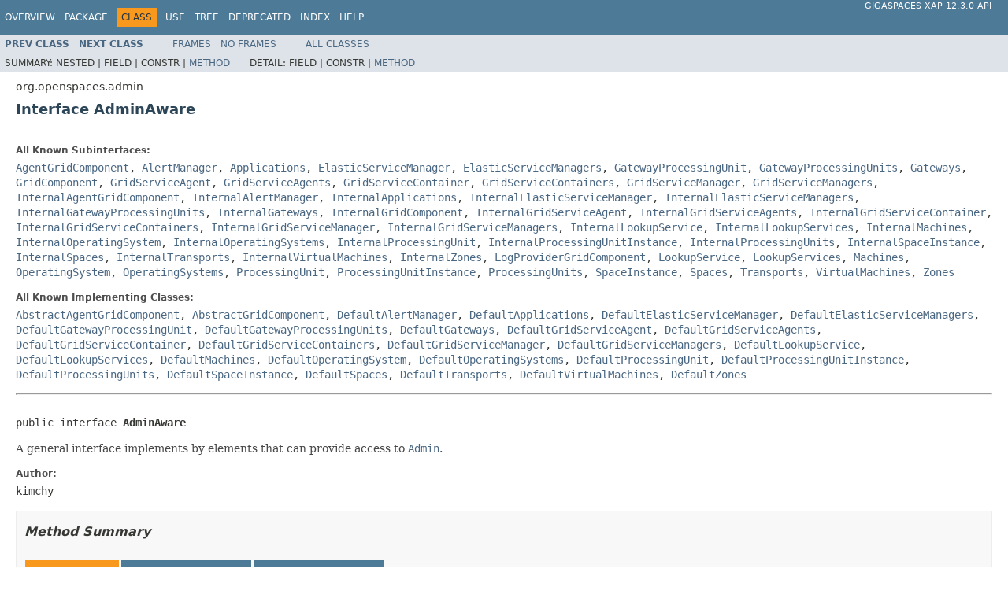

--- FILE ---
content_type: text/html
request_url: https://resources.gigaspaces.com/api/xap/12.3.0/java/org/openspaces/admin/AdminAware.html
body_size: 21775
content:
<!DOCTYPE HTML PUBLIC "-//W3C//DTD HTML 4.01 Transitional//EN" "http://www.w3.org/TR/html4/loose.dtd">
<!-- NewPage -->
<html lang="en">
<head>
<!-- Generated by javadoc (1.8.0_91) on Tue Mar 20 16:24:09 UTC 2018 -->
<meta http-equiv="Content-Type" content="text/html; charset=UTF-8">
<title>AdminAware (GigaSpaces XAP 12.3.0 API)</title>
<meta name="date" content="2018-03-20">
<link rel="stylesheet" type="text/css" href="../../../stylesheet.css" title="Style">
<script type="text/javascript" src="../../../script.js"></script>
</head>
<body>
<script type="text/javascript"><!--
    try {
        if (location.href.indexOf('is-external=true') == -1) {
            parent.document.title="AdminAware (GigaSpaces XAP 12.3.0 API)";
        }
    }
    catch(err) {
    }
//-->
var methods = {"i0":6};
var tabs = {65535:["t0","All Methods"],2:["t2","Instance Methods"],4:["t3","Abstract Methods"]};
var altColor = "altColor";
var rowColor = "rowColor";
var tableTab = "tableTab";
var activeTableTab = "activeTableTab";
</script>
<noscript>
<div>JavaScript is disabled on your browser.</div>
</noscript>
<!-- ========= START OF TOP NAVBAR ======= -->
<div class="topNav"><a name="navbar.top">
<!--   -->
</a>
<div class="skipNav"><a href="#skip.navbar.top" title="Skip navigation links">Skip navigation links</a></div>
<a name="navbar.top.firstrow">
<!--   -->
</a>
<ul class="navList" title="Navigation">
<li><a href="../../../overview-summary.html">Overview</a></li>
<li><a href="package-summary.html">Package</a></li>
<li class="navBarCell1Rev">Class</li>
<li><a href="class-use/AdminAware.html">Use</a></li>
<li><a href="package-tree.html">Tree</a></li>
<li><a href="../../../deprecated-list.html">Deprecated</a></li>
<li><a href="../../../index-all.html">Index</a></li>
<li><a href="../../../help-doc.html">Help</a></li>
</ul>
<div class="aboutLanguage"><a href="index.html" target="_top">GigaSpaces XAP 12.3.0                                 API</a></div>
</div>
<div class="subNav">
<ul class="navList">
<li><a href="../../../org/openspaces/admin/Admin.html" title="interface in org.openspaces.admin"><span class="typeNameLink">Prev&nbsp;Class</span></a></li>
<li><a href="../../../org/openspaces/admin/AdminEventListener.html" title="interface in org.openspaces.admin"><span class="typeNameLink">Next&nbsp;Class</span></a></li>
</ul>
<ul class="navList">
<li><a href="../../../index.html?org/openspaces/admin/AdminAware.html" target="_top">Frames</a></li>
<li><a href="AdminAware.html" target="_top">No&nbsp;Frames</a></li>
</ul>
<ul class="navList" id="allclasses_navbar_top">
<li><a href="../../../allclasses-noframe.html">All&nbsp;Classes</a></li>
</ul>
<div>
<script type="text/javascript"><!--
  allClassesLink = document.getElementById("allclasses_navbar_top");
  if(window==top) {
    allClassesLink.style.display = "block";
  }
  else {
    allClassesLink.style.display = "none";
  }
  //-->
</script>
</div>
<div>
<ul class="subNavList">
<li>Summary:&nbsp;</li>
<li>Nested&nbsp;|&nbsp;</li>
<li>Field&nbsp;|&nbsp;</li>
<li>Constr&nbsp;|&nbsp;</li>
<li><a href="#method.summary">Method</a></li>
</ul>
<ul class="subNavList">
<li>Detail:&nbsp;</li>
<li>Field&nbsp;|&nbsp;</li>
<li>Constr&nbsp;|&nbsp;</li>
<li><a href="#method.detail">Method</a></li>
</ul>
</div>
<a name="skip.navbar.top">
<!--   -->
</a></div>
<!-- ========= END OF TOP NAVBAR ========= -->
<!-- ======== START OF CLASS DATA ======== -->
<div class="header">
<div class="subTitle">org.openspaces.admin</div>
<h2 title="Interface AdminAware" class="title">Interface AdminAware</h2>
</div>
<div class="contentContainer">
<div class="description">
<ul class="blockList">
<li class="blockList">
<dl>
<dt>All Known Subinterfaces:</dt>
<dd><a href="../../../org/openspaces/admin/AgentGridComponent.html" title="interface in org.openspaces.admin">AgentGridComponent</a>, <a href="../../../org/openspaces/admin/alert/AlertManager.html" title="interface in org.openspaces.admin.alert">AlertManager</a>, <a href="../../../org/openspaces/admin/application/Applications.html" title="interface in org.openspaces.admin.application">Applications</a>, <a href="../../../org/openspaces/admin/esm/ElasticServiceManager.html" title="interface in org.openspaces.admin.esm">ElasticServiceManager</a>, <a href="../../../org/openspaces/admin/esm/ElasticServiceManagers.html" title="interface in org.openspaces.admin.esm">ElasticServiceManagers</a>, <a href="../../../org/openspaces/admin/gateway/GatewayProcessingUnit.html" title="interface in org.openspaces.admin.gateway">GatewayProcessingUnit</a>, <a href="../../../org/openspaces/admin/gateway/GatewayProcessingUnits.html" title="interface in org.openspaces.admin.gateway">GatewayProcessingUnits</a>, <a href="../../../org/openspaces/admin/gateway/Gateways.html" title="interface in org.openspaces.admin.gateway">Gateways</a>, <a href="../../../org/openspaces/admin/GridComponent.html" title="interface in org.openspaces.admin">GridComponent</a>, <a href="../../../org/openspaces/admin/gsa/GridServiceAgent.html" title="interface in org.openspaces.admin.gsa">GridServiceAgent</a>, <a href="../../../org/openspaces/admin/gsa/GridServiceAgents.html" title="interface in org.openspaces.admin.gsa">GridServiceAgents</a>, <a href="../../../org/openspaces/admin/gsc/GridServiceContainer.html" title="interface in org.openspaces.admin.gsc">GridServiceContainer</a>, <a href="../../../org/openspaces/admin/gsc/GridServiceContainers.html" title="interface in org.openspaces.admin.gsc">GridServiceContainers</a>, <a href="../../../org/openspaces/admin/gsm/GridServiceManager.html" title="interface in org.openspaces.admin.gsm">GridServiceManager</a>, <a href="../../../org/openspaces/admin/gsm/GridServiceManagers.html" title="interface in org.openspaces.admin.gsm">GridServiceManagers</a>, <a href="../../../org/openspaces/admin/internal/support/InternalAgentGridComponent.html" title="interface in org.openspaces.admin.internal.support">InternalAgentGridComponent</a>, <a href="../../../org/openspaces/admin/internal/alert/InternalAlertManager.html" title="interface in org.openspaces.admin.internal.alert">InternalAlertManager</a>, <a href="../../../org/openspaces/admin/internal/application/InternalApplications.html" title="interface in org.openspaces.admin.internal.application">InternalApplications</a>, <a href="../../../org/openspaces/admin/internal/esm/InternalElasticServiceManager.html" title="interface in org.openspaces.admin.internal.esm">InternalElasticServiceManager</a>, <a href="../../../org/openspaces/admin/internal/esm/InternalElasticServiceManagers.html" title="interface in org.openspaces.admin.internal.esm">InternalElasticServiceManagers</a>, <a href="../../../org/openspaces/admin/internal/gateway/InternalGatewayProcessingUnits.html" title="interface in org.openspaces.admin.internal.gateway">InternalGatewayProcessingUnits</a>, <a href="../../../org/openspaces/admin/gateway/InternalGateways.html" title="interface in org.openspaces.admin.gateway">InternalGateways</a>, <a href="../../../org/openspaces/admin/internal/support/InternalGridComponent.html" title="interface in org.openspaces.admin.internal.support">InternalGridComponent</a>, <a href="../../../org/openspaces/admin/internal/gsa/InternalGridServiceAgent.html" title="interface in org.openspaces.admin.internal.gsa">InternalGridServiceAgent</a>, <a href="../../../org/openspaces/admin/internal/gsa/InternalGridServiceAgents.html" title="interface in org.openspaces.admin.internal.gsa">InternalGridServiceAgents</a>, <a href="../../../org/openspaces/admin/internal/gsc/InternalGridServiceContainer.html" title="interface in org.openspaces.admin.internal.gsc">InternalGridServiceContainer</a>, <a href="../../../org/openspaces/admin/internal/gsc/InternalGridServiceContainers.html" title="interface in org.openspaces.admin.internal.gsc">InternalGridServiceContainers</a>, <a href="../../../org/openspaces/admin/internal/gsm/InternalGridServiceManager.html" title="interface in org.openspaces.admin.internal.gsm">InternalGridServiceManager</a>, <a href="../../../org/openspaces/admin/internal/gsm/InternalGridServiceManagers.html" title="interface in org.openspaces.admin.internal.gsm">InternalGridServiceManagers</a>, <a href="../../../org/openspaces/admin/internal/lus/InternalLookupService.html" title="interface in org.openspaces.admin.internal.lus">InternalLookupService</a>, <a href="../../../org/openspaces/admin/internal/lus/InternalLookupServices.html" title="interface in org.openspaces.admin.internal.lus">InternalLookupServices</a>, <a href="../../../org/openspaces/admin/internal/machine/InternalMachines.html" title="interface in org.openspaces.admin.internal.machine">InternalMachines</a>, <a href="../../../org/openspaces/admin/internal/os/InternalOperatingSystem.html" title="interface in org.openspaces.admin.internal.os">InternalOperatingSystem</a>, <a href="../../../org/openspaces/admin/internal/os/InternalOperatingSystems.html" title="interface in org.openspaces.admin.internal.os">InternalOperatingSystems</a>, <a href="../../../org/openspaces/admin/internal/pu/InternalProcessingUnit.html" title="interface in org.openspaces.admin.internal.pu">InternalProcessingUnit</a>, <a href="../../../org/openspaces/admin/internal/pu/InternalProcessingUnitInstance.html" title="interface in org.openspaces.admin.internal.pu">InternalProcessingUnitInstance</a>, <a href="../../../org/openspaces/admin/internal/pu/InternalProcessingUnits.html" title="interface in org.openspaces.admin.internal.pu">InternalProcessingUnits</a>, <a href="../../../org/openspaces/admin/internal/space/InternalSpaceInstance.html" title="interface in org.openspaces.admin.internal.space">InternalSpaceInstance</a>, <a href="../../../org/openspaces/admin/internal/space/InternalSpaces.html" title="interface in org.openspaces.admin.internal.space">InternalSpaces</a>, <a href="../../../org/openspaces/admin/internal/transport/InternalTransports.html" title="interface in org.openspaces.admin.internal.transport">InternalTransports</a>, <a href="../../../org/openspaces/admin/internal/vm/InternalVirtualMachines.html" title="interface in org.openspaces.admin.internal.vm">InternalVirtualMachines</a>, <a href="../../../org/openspaces/admin/internal/zone/InternalZones.html" title="interface in org.openspaces.admin.internal.zone">InternalZones</a>, <a href="../../../org/openspaces/admin/LogProviderGridComponent.html" title="interface in org.openspaces.admin">LogProviderGridComponent</a>, <a href="../../../org/openspaces/admin/lus/LookupService.html" title="interface in org.openspaces.admin.lus">LookupService</a>, <a href="../../../org/openspaces/admin/lus/LookupServices.html" title="interface in org.openspaces.admin.lus">LookupServices</a>, <a href="../../../org/openspaces/admin/machine/Machines.html" title="interface in org.openspaces.admin.machine">Machines</a>, <a href="../../../org/openspaces/admin/os/OperatingSystem.html" title="interface in org.openspaces.admin.os">OperatingSystem</a>, <a href="../../../org/openspaces/admin/os/OperatingSystems.html" title="interface in org.openspaces.admin.os">OperatingSystems</a>, <a href="../../../org/openspaces/admin/pu/ProcessingUnit.html" title="interface in org.openspaces.admin.pu">ProcessingUnit</a>, <a href="../../../org/openspaces/admin/pu/ProcessingUnitInstance.html" title="interface in org.openspaces.admin.pu">ProcessingUnitInstance</a>, <a href="../../../org/openspaces/admin/pu/ProcessingUnits.html" title="interface in org.openspaces.admin.pu">ProcessingUnits</a>, <a href="../../../org/openspaces/admin/space/SpaceInstance.html" title="interface in org.openspaces.admin.space">SpaceInstance</a>, <a href="../../../org/openspaces/admin/space/Spaces.html" title="interface in org.openspaces.admin.space">Spaces</a>, <a href="../../../org/openspaces/admin/transport/Transports.html" title="interface in org.openspaces.admin.transport">Transports</a>, <a href="../../../org/openspaces/admin/vm/VirtualMachines.html" title="interface in org.openspaces.admin.vm">VirtualMachines</a>, <a href="../../../org/openspaces/admin/zone/Zones.html" title="interface in org.openspaces.admin.zone">Zones</a></dd>
</dl>
<dl>
<dt>All Known Implementing Classes:</dt>
<dd><a href="../../../org/openspaces/admin/internal/support/AbstractAgentGridComponent.html" title="class in org.openspaces.admin.internal.support">AbstractAgentGridComponent</a>, <a href="../../../org/openspaces/admin/internal/support/AbstractGridComponent.html" title="class in org.openspaces.admin.internal.support">AbstractGridComponent</a>, <a href="../../../org/openspaces/admin/internal/alert/DefaultAlertManager.html" title="class in org.openspaces.admin.internal.alert">DefaultAlertManager</a>, <a href="../../../org/openspaces/admin/internal/application/DefaultApplications.html" title="class in org.openspaces.admin.internal.application">DefaultApplications</a>, <a href="../../../org/openspaces/admin/internal/esm/DefaultElasticServiceManager.html" title="class in org.openspaces.admin.internal.esm">DefaultElasticServiceManager</a>, <a href="../../../org/openspaces/admin/internal/esm/DefaultElasticServiceManagers.html" title="class in org.openspaces.admin.internal.esm">DefaultElasticServiceManagers</a>, <a href="../../../org/openspaces/admin/internal/gateway/DefaultGatewayProcessingUnit.html" title="class in org.openspaces.admin.internal.gateway">DefaultGatewayProcessingUnit</a>, <a href="../../../org/openspaces/admin/internal/gateway/DefaultGatewayProcessingUnits.html" title="class in org.openspaces.admin.internal.gateway">DefaultGatewayProcessingUnits</a>, <a href="../../../org/openspaces/admin/internal/gateway/DefaultGateways.html" title="class in org.openspaces.admin.internal.gateway">DefaultGateways</a>, <a href="../../../org/openspaces/admin/internal/gsa/DefaultGridServiceAgent.html" title="class in org.openspaces.admin.internal.gsa">DefaultGridServiceAgent</a>, <a href="../../../org/openspaces/admin/internal/gsa/DefaultGridServiceAgents.html" title="class in org.openspaces.admin.internal.gsa">DefaultGridServiceAgents</a>, <a href="../../../org/openspaces/admin/internal/gsc/DefaultGridServiceContainer.html" title="class in org.openspaces.admin.internal.gsc">DefaultGridServiceContainer</a>, <a href="../../../org/openspaces/admin/internal/gsc/DefaultGridServiceContainers.html" title="class in org.openspaces.admin.internal.gsc">DefaultGridServiceContainers</a>, <a href="../../../org/openspaces/admin/internal/gsm/DefaultGridServiceManager.html" title="class in org.openspaces.admin.internal.gsm">DefaultGridServiceManager</a>, <a href="../../../org/openspaces/admin/internal/gsm/DefaultGridServiceManagers.html" title="class in org.openspaces.admin.internal.gsm">DefaultGridServiceManagers</a>, <a href="../../../org/openspaces/admin/internal/lus/DefaultLookupService.html" title="class in org.openspaces.admin.internal.lus">DefaultLookupService</a>, <a href="../../../org/openspaces/admin/internal/lus/DefaultLookupServices.html" title="class in org.openspaces.admin.internal.lus">DefaultLookupServices</a>, <a href="../../../org/openspaces/admin/internal/machine/DefaultMachines.html" title="class in org.openspaces.admin.internal.machine">DefaultMachines</a>, <a href="../../../org/openspaces/admin/internal/os/DefaultOperatingSystem.html" title="class in org.openspaces.admin.internal.os">DefaultOperatingSystem</a>, <a href="../../../org/openspaces/admin/internal/os/DefaultOperatingSystems.html" title="class in org.openspaces.admin.internal.os">DefaultOperatingSystems</a>, <a href="../../../org/openspaces/admin/internal/pu/DefaultProcessingUnit.html" title="class in org.openspaces.admin.internal.pu">DefaultProcessingUnit</a>, <a href="../../../org/openspaces/admin/internal/pu/DefaultProcessingUnitInstance.html" title="class in org.openspaces.admin.internal.pu">DefaultProcessingUnitInstance</a>, <a href="../../../org/openspaces/admin/internal/pu/DefaultProcessingUnits.html" title="class in org.openspaces.admin.internal.pu">DefaultProcessingUnits</a>, <a href="../../../org/openspaces/admin/internal/space/DefaultSpaceInstance.html" title="class in org.openspaces.admin.internal.space">DefaultSpaceInstance</a>, <a href="../../../org/openspaces/admin/internal/space/DefaultSpaces.html" title="class in org.openspaces.admin.internal.space">DefaultSpaces</a>, <a href="../../../org/openspaces/admin/internal/transport/DefaultTransports.html" title="class in org.openspaces.admin.internal.transport">DefaultTransports</a>, <a href="../../../org/openspaces/admin/internal/vm/DefaultVirtualMachines.html" title="class in org.openspaces.admin.internal.vm">DefaultVirtualMachines</a>, <a href="../../../org/openspaces/admin/internal/zone/DefaultZones.html" title="class in org.openspaces.admin.internal.zone">DefaultZones</a></dd>
</dl>
<hr>
<br>
<pre>public interface <span class="typeNameLabel">AdminAware</span></pre>
<div class="block">A general interface implements by elements that can provide access to <a href="../../../org/openspaces/admin/Admin.html" title="interface in org.openspaces.admin"><code>Admin</code></a>.</div>
<dl>
<dt><span class="simpleTagLabel">Author:</span></dt>
<dd>kimchy</dd>
</dl>
</li>
</ul>
</div>
<div class="summary">
<ul class="blockList">
<li class="blockList">
<!-- ========== METHOD SUMMARY =========== -->
<ul class="blockList">
<li class="blockList"><a name="method.summary">
<!--   -->
</a>
<h3>Method Summary</h3>
<table class="memberSummary" border="0" cellpadding="3" cellspacing="0" summary="Method Summary table, listing methods, and an explanation">
<caption><span id="t0" class="activeTableTab"><span>All Methods</span><span class="tabEnd">&nbsp;</span></span><span id="t2" class="tableTab"><span><a href="javascript:show(2);">Instance Methods</a></span><span class="tabEnd">&nbsp;</span></span><span id="t3" class="tableTab"><span><a href="javascript:show(4);">Abstract Methods</a></span><span class="tabEnd">&nbsp;</span></span></caption>
<tr>
<th class="colFirst" scope="col">Modifier and Type</th>
<th class="colLast" scope="col">Method and Description</th>
</tr>
<tr id="i0" class="altColor">
<td class="colFirst"><code><a href="../../../org/openspaces/admin/Admin.html" title="interface in org.openspaces.admin">Admin</a></code></td>
<td class="colLast"><code><span class="memberNameLink"><a href="../../../org/openspaces/admin/AdminAware.html#getAdmin--">getAdmin</a></span>()</code>
<div class="block">Returns the <a href="../../../org/openspaces/admin/Admin.html" title="interface in org.openspaces.admin"><code>Admin</code></a> associated with this element.</div>
</td>
</tr>
</table>
</li>
</ul>
</li>
</ul>
</div>
<div class="details">
<ul class="blockList">
<li class="blockList">
<!-- ============ METHOD DETAIL ========== -->
<ul class="blockList">
<li class="blockList"><a name="method.detail">
<!--   -->
</a>
<h3>Method Detail</h3>
<a name="getAdmin--">
<!--   -->
</a>
<ul class="blockListLast">
<li class="blockList">
<h4>getAdmin</h4>
<pre><a href="../../../org/openspaces/admin/Admin.html" title="interface in org.openspaces.admin">Admin</a>&nbsp;getAdmin()</pre>
<div class="block">Returns the <a href="../../../org/openspaces/admin/Admin.html" title="interface in org.openspaces.admin"><code>Admin</code></a> associated with this element.</div>
</li>
</ul>
</li>
</ul>
</li>
</ul>
</div>
</div>
<!-- ========= END OF CLASS DATA ========= -->
<!-- ======= START OF BOTTOM NAVBAR ====== -->
<div class="bottomNav"><a name="navbar.bottom">
<!--   -->
</a>
<div class="skipNav"><a href="#skip.navbar.bottom" title="Skip navigation links">Skip navigation links</a></div>
<a name="navbar.bottom.firstrow">
<!--   -->
</a>
<ul class="navList" title="Navigation">
<li><a href="../../../overview-summary.html">Overview</a></li>
<li><a href="package-summary.html">Package</a></li>
<li class="navBarCell1Rev">Class</li>
<li><a href="class-use/AdminAware.html">Use</a></li>
<li><a href="package-tree.html">Tree</a></li>
<li><a href="../../../deprecated-list.html">Deprecated</a></li>
<li><a href="../../../index-all.html">Index</a></li>
<li><a href="../../../help-doc.html">Help</a></li>
</ul>
<div class="aboutLanguage"><a href="index.html" target="_top">GigaSpaces XAP 12.3.0                                 API</a></div>
</div>
<div class="subNav">
<ul class="navList">
<li><a href="../../../org/openspaces/admin/Admin.html" title="interface in org.openspaces.admin"><span class="typeNameLink">Prev&nbsp;Class</span></a></li>
<li><a href="../../../org/openspaces/admin/AdminEventListener.html" title="interface in org.openspaces.admin"><span class="typeNameLink">Next&nbsp;Class</span></a></li>
</ul>
<ul class="navList">
<li><a href="../../../index.html?org/openspaces/admin/AdminAware.html" target="_top">Frames</a></li>
<li><a href="AdminAware.html" target="_top">No&nbsp;Frames</a></li>
</ul>
<ul class="navList" id="allclasses_navbar_bottom">
<li><a href="../../../allclasses-noframe.html">All&nbsp;Classes</a></li>
</ul>
<div>
<script type="text/javascript"><!--
  allClassesLink = document.getElementById("allclasses_navbar_bottom");
  if(window==top) {
    allClassesLink.style.display = "block";
  }
  else {
    allClassesLink.style.display = "none";
  }
  //-->
</script>
</div>
<div>
<ul class="subNavList">
<li>Summary:&nbsp;</li>
<li>Nested&nbsp;|&nbsp;</li>
<li>Field&nbsp;|&nbsp;</li>
<li>Constr&nbsp;|&nbsp;</li>
<li><a href="#method.summary">Method</a></li>
</ul>
<ul class="subNavList">
<li>Detail:&nbsp;</li>
<li>Field&nbsp;|&nbsp;</li>
<li>Constr&nbsp;|&nbsp;</li>
<li><a href="#method.detail">Method</a></li>
</ul>
</div>
<a name="skip.navbar.bottom">
<!--   -->
</a></div>
<!-- ======== END OF BOTTOM NAVBAR ======= -->
<p class="legalCopy"><small><i>Copyright &copy;                                 <a href="http://www.gigaspaces.com/"                                 target="_top">GigaSpaces</a>.</i></small></p>
</body>
</html>
